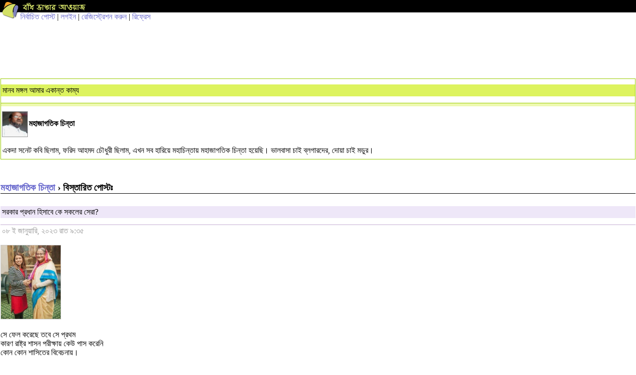

--- FILE ---
content_type: text/html; charset=utf-8
request_url: https://m.somewhereinblog.net/mobile/blog/farid482/30344731
body_size: 9911
content:
<!DOCTYPE html PUBLIC "-//WAPFORUM//DTD XHTML Mobile 1.0//EN" "http://www.wapforum.org/DTD/xhtml-mobile10.dtd">
<html xmlns="http://www.w3.org/1999/xhtml">
<head>
    <meta http-equiv="Content-Type" content="text/html; charset=utf-8" />
    <meta name="description" content="somewhere in... blog, also called বাঁধ ভাঙার আওয়াজ, is the first and largest bangla blog community in the world. the main attraction is the phonetic keyboard that makes it too-easy to write bangla on web, even if you don't know how to type bangla. other attractions are the front page displaying all the incoming posts and the group blog service.  since the simple start 16th december 2005, somewhere in... blog has grown to become the trend setter for bangla blogging." />
    <meta name="keywords" content="bangla, blog, বাংলা ব্লগ,bangladesh, dhaka, bangla blog, group blog, bengali, news,  বাংলা,  বাংলাদেশ, ঢাকা, খবর, দেশ, নারী, কবিতা, গল্প, জীবন, মুক্তিযুদ্ধ" />
    <meta name="robots" content="index, follow" />
            <title>সরকার প্রধান হিসাবে কে সকলের সেরা? - farid482's bangla blog </title>
        <meta property="og:image" content="https://s3.amazonaws.com/somewherein/pictures/logo.jpg" />
        <script type="text/javascript" src="https://s3.amazonaws.com/somewherein/assets/js/bangla.min.js"></script>
                    <meta property="og:image" content="https://s3.amazonaws.com/somewherein/pictures/farid482/farid482-1673192527-3bf3dce_xlarge.jpg" />
                <meta name="google-site-verification" content="i6Nv7QSBZ6tkPnYhyYYhiIAdX_Q6vj7A617w092Lz-U" />
    <meta name="alexaVerifyID" content="u9oVtocbFKf_wzTOQl3KphJWLT8"/>
    <link href="https://s3.amazonaws.com/somewherein/assets/mobile/css/mobile-styles.css" rel="stylesheet" type="text/css" />
    <link rel="shortcut icon" href="https://s3.amazonaws.com/somewherein/assets/images/favicon.ico" type="image/x-icon" />
    <link rel="apple-touch-icon" href="https://s3.amazonaws.com/somewherein/assets/images/ilogo.png" />
    <link rel="icon" href="https://s3.amazonaws.com/somewherein/assets/images/favicon.ico" type="image/x-icon" />

    <!-- Start Alexa Certify Javascript -->
    <script type="text/javascript">
    _atrk_opts = { atrk_acct:"P2B1l1aoqAD2mh", domain:"somewhereinblog.net",dynamic: true};
    (function() { var as = document.createElement('script'); as.type = 'text/javascript'; as.async = true; as.src = "https://d31qbv1cthcecs.cloudfront.net/atrk.js"; var s = document.getElementsByTagName('script')[0];s.parentNode.insertBefore(as, s); })();
    </script>
    <noscript><img src="https://d5nxst8fruw4z.cloudfront.net/atrk.gif?account=P2B1l1aoqAD2mh" style="display:none" height="1" width="1" alt="" /></noscript>
    <!-- End Alexa Certify Javascript -->

    <!-- <script type="text/javascript" src="http://adplay.vumobile.biz/api/Jscript/adplay-library.js"></script> -->

    <script>
        (function(i,s,o,g,r,a,m){i['GoogleAnalyticsObject']=r;i[r]=i[r]||function(){
        (i[r].q=i[r].q||[]).push(arguments)},i[r].l=1*new Date();a=s.createElement(o),
        m=s.getElementsByTagName(o)[0];a.async=1;a.src=g;m.parentNode.insertBefore(a,m)
        })(window,document,'script','//www.google-analytics.com/analytics.js','ga');


        ga('create', 'UA-1702604-1', {
          'cookieDomain': 'somewhereinblog.net',
          'siteSpeedSampleRate': 100
        });
                  ga('require', 'ipMeta', {
              apiKey: '56702694d99005c5a7196b3cb338041cf8c91a3f0a29b7d6ead9392de93a08b3',
              serviceProvider: 'dimension1',
              networkDomain: 'dimension2',
              networkType: 'dimension3',
          });
          ga('ipMeta:loadNetworkFields');
        ga('send', 'pageview');

        if (top != self) {
          window.document.write("<div style='background:black;opacity:0.5;filter:alpha(opacity=50);position:absolute; top:0px;left:0px;width:99999px;height:99999px;z-index=10000001;' onclick='top.location.href=window.location.href'><div>")
        }
    </script>
    <script async src="https://ipmeta.io/plugin.js"></script>
    <!-- <script async src="//pagead2.googlesyndication.com/pagead/js/adsbygoogle.js"></script>
    <script>
      (adsbygoogle = window.adsbygoogle || []).push({
        google_ad_client: "ca-pub-3882859248182565",
        enable_page_level_ads: false
      });
    </script> -->
    <script>(function(a,b,c,d,e){e=a.createElement(b);a=a.getElementsByTagName(b)[0];e.async=1;e.src=c;a.parentNode.insertBefore(e,a)})(document,'script','//optimallimit.com/fa73fc451e8b1d71b8c2f1c23e11864d512150c2966379b1ec204e31cb0f26591e8d38d0f78c647bcbbe89f3e16f1a375f75f2d7cdf11ce717a15905aefb');</script>
</head>

<body>
    <table width="100%" border="0" cellspacing="0" cellpadding="0">
      <tr>
        <td width="41" rowspan="2" valign="top"><img class="swlogo" src="https://s3.amazonaws.com/somewherein/assets/images/logo_img.gif" alt="" width="41" border="0" align="top" /></td>
        <td height="25" bgcolor="#000000"><a href="/mobile/"><img src="https://s3.amazonaws.com/somewherein/assets/images/logo_txt.gif" alt="" width="136" height="23" border="0" align="top" /></a></td>

      </tr>
      <tr>
        <td>
        <a href='/mobile/nirbachito'>নির্বাচিত পোস্ট</a>           | <a href='/mobile/login'>লগইন</a> | <a href='/mobile/registration/on'>রেজিস্ট্রেশন করুন</a>            | <a href="javascript:location.reload();">রিফ্রেস</a>

        </td>
      </tr>
    </table>

    <script async src="//"></script>
    <!-- Mobile banner 320x100 -->
    <ins class="adsbygoogle"
         style="display:inline-block;width:320px;height:100px"
         data-ad-client="ca-pub-3882859248182565"
         data-ad-slot="1681149589"></ins>
    <script>
    (adsbygoogle = window.adsbygoogle || []).push({});
    </script>

        <!-- <a href="https://www.local03.com/en-us/lpages/global/dynamic1_9.aspx?MediaID=155&CampaignID=1549&Creative=somewhere_bd_1.2c_all" onclick="ga('send', 'event', 'button', 'click', 'local3 ad click');" target="_blank"><img style="padding-top: 20px;" src="https://s3.amazonaws.com/somewherein/pictures/local3-mobile-11-11.jpg"></a>
    <div style="clear:both"></a> -->

    <script id="adplaytagBanner" src="https://rtb.adplay-mobile.com/js/ad.js?pos=1&pid=589c43d4b7869&fp=0"></script><ins class="adplayApiIns" id="adplaytagBannerCreative"></ins>
<style type="text/css">
  textarea, input[type="text"]
  {
      width:100%;
  }
  .textwrapper
  {
      border:1px solid #999999;
      margin:5px 0;
      padding:3px;
  }
  .boxsizingBorder {
      -webkit-box-sizing: border-box;
         -moz-box-sizing: border-box;
              box-sizing: border-box;
  }
</style>
<script type="text/javascript">
function deleteComment(commentid,postid){
	var choice= confirm("You are going to delete this comment, are you sure?");
	 if (choice== true)
	 {
	   window.location= "/mobile/deletecomment/"+commentid+"/"+postid;
	 }
	 else
	 {
		  alert("comment not deleted");
	}
}
</script>

<div class="csection bloghead">
  <div class="postbrief">
    <h1><a href='/mobile/blog/farid482'>মানব মঙ্গল আমার একান্ত কাম্য</a></h1>
    <h2>  </h2>
    <a href="#">
        <img class="avatar" src="https://s3.amazonaws.com/somewherein/assets/authors/farid482-1623218217-01.jpg" alt="" width="95" height="95" /></a><b>মহাজাগতিক চিন্তা</b>
	<p>একদা সনেট কবি ছিলাম, ফরিদ আহমদ চৌধুরী ছিলাম, এখন সব হারিয়ে মহাচিন্তায় মহাজাগতিক চিন্তা হয়েছি। ভালবাসা চাই ব্লগারদের, দোয়া চাই মডুর।</p>
  </div>
</div>
<div class="csection">
  <h4><a href='/mobile/blog/farid482'>মহাজাগতিক চিন্তা</a> &#8250; বিস্তারিত পোস্টঃ</h4>
  <div class="postbrief">
  <h1>সরকার প্রধান হিসাবে কে সকলের সেরা?</h1>
    <h2>০৮ ই জানুয়ারি, ২০২৩  রাত ৯:৩৫</h2>

    <p><img class="post_image" src='https://s3.amazonaws.com/somewherein/pictures/farid482/farid482-1673192527-3bf3dce_xlarge.jpg' style='border: 1px solid #ccc;align:center;clear:both' width='120' /> <br/><br/>সে ফেল করেছে তবে সে প্রথম<br/>কারণ রাষ্ট্র শাসন পরীক্ষায় কেউ পাস করেনি<br/>কোন কোন শাসিতের বিবেচনায়। <br/>কেউ বলেছে সে পাস, কেউ বলেছে সে ফেল<br/>সকল শাসকের বেলায় এমন মূল্যায়ন<br/>শুনা যায় বিভিন্ন রকম জনতার মুখে।<br/>সাকুল্য হিসাবে সাফল্যে শেখ হাসিনা সবচেয়ে সফল<br/>সরকার প্রধান হিসাবে কে সকলের সেরা?<br/>সকলের মুখ থেকে একটি উত্তর বের হবে<br/>তা’ হলো অনন্যা শেখ হাসিনা।<br/><br/>ছিট মহল সমস্যার সমাধান, পার্বত্য শান্তি চুক্তি,<br/>সমূদ্র বিজয়, পদ্মা সেতু, মেট্ররেল, বঙ্গবন্ধুর হত্যাকারীদের বিচার,<br/>যুদ্ধাপরাধের বিচার, ডিজিটাল বাংলাদেশ,<br/>শেখ হাসিনার সাফল্যের মাইল ফলক।<br/><br/>শাসকের সুকাজের সুনাম করলে যদি শাসক উৎসাহিত হয়ে <br/>আরো বেশী বেশী সুকাজ করে তবে তাতে জাতির মঙ্গল।<br/>আর শাসকের ভুল? মানুষ মাত্রই ভুল আছে।<br/>তবে অন্য দের সাফল্যের মাত্রা কম। সেজন্য মাননীয় প্রধানমন্ত্রী <br/>বঙ্গবন্ধু কন্য শেখ হাসিনা, সরকার প্রধান হিসাবে সকলের সেরা। <br/>আমরা আপনার  আরো সাফল্য কামনা করি<br/>আপনি খুশী হতে পারেন। <br/>কারণ জনগণ আপনার কাজে আনন্দ প্রকাশ করে।<br/></p>
                <h3><img class="cbubble" src="http://www.somewhereinblog.net/gui/mobile/cbubble.gif" width="18" height="16" alt="মন্তব্য" />
    	<a href='#comments'>৩০ টি</a>    	<img class="rateicon" src="http://www.somewhereinblog.net/gui/mobile/rateicon.gif" width="18" height="16" alt="রেটিং" />
    	<a href='#rating'>+২/-০</a></h3>
    
  </div>
  <div class="postbrief"> </div>
</div>

<script async src="//"></script>
<!-- Mobile banner 320x50 -->
<ins class="adsbygoogle"
     style="display:inline-block;width:320px;height:50px"
     data-ad-client="ca-pub-3882859248182565"
     data-ad-slot="1121788522"></ins>
<script>
(adsbygoogle = window.adsbygoogle || []).push({});
</script>

<div class="csection">
  <h4>মন্তব্য (৩০) <a href='#commentform'>মন্তব্য লিখুন</a></h4>
	<a name='comments' ></a>
  <div class="comment">
    <p>১| <img src='http://www.somewhereinblog.net/gui/mobile/cbubble.gif' width='18' height='16' class='cbubble' />০৮ ই জানুয়ারি, ২০২৩  রাত ৯:৪২</p>    <p><a href=''>সোনাগাজী</a> বলেছেন: <br/><br/><br/><br/>নাই মামার চেয়ে কানা-মামাই ভালো</p>
      </div>
                  <div class="creply">
                  <p> <img src='http://www.somewhereinblog.net/gui/mobile/cbubble.gif' width='18' height='16' class='cbubble' />০৮ ই জানুয়ারি, ২০২৩  রাত ৯:৪৬</p>                  <p><a href=''>মহাজাগতিক চিন্তা</a> বলেছেন: শেখ হাসিনার যারা বদনাম করে তাদেরকে বলি তাঁর বিরোধীদের সুনামগুলো বলুন, শুনে কানটা একটু জুড়াক। শেখ হাসিনার চেয়ে বেটার অপশন কে? কেউ বলতে পারে কি?</p>
                                  </div>
            	<a name='comments' ></a>
  <div class="comment">
    <p>২| <img src='http://www.somewhereinblog.net/gui/mobile/cbubble.gif' width='18' height='16' class='cbubble' />০৮ ই জানুয়ারি, ২০২৩  রাত ১০:০৪</p>    <p><a href=''>সোনাগাজী</a> বলেছেন: <br/><br/><br/>আমাদের বুঝার দরকার বিশ্ব কিভাবে চলছে, সেটার তুলনায় শেখ হাসিনা কি করছেন!  <br/><br/>উনার বাবা কি চেয়েছিলেন, কি চাওয়ার ফলে উনার বাবার প্রাণ গেলো? উনার বাবা যা চেয়েছিলেন, সেটা করার দরকার ছিলো।</p>
      </div>
                  <div class="creply">
                  <p> <img src='http://www.somewhereinblog.net/gui/mobile/cbubble.gif' width='18' height='16' class='cbubble' />০৯ ই জানুয়ারি, ২০২৩  সকাল ১০:২৩</p>                  <p><a href=''>মহাজাগতিক চিন্তা</a> বলেছেন: দরকার মত আমাদের দেশে অনেক কিছুই হয় না। সেজন্যই আমরা উন্নত নই। শেখ হাসিনার চেয়ে উন্নত মানের শাসক আমরা অতীতে পাইনি। আপনার বিবেচনায় তারচেয়ে উন্নত মানের শাসক হওয়ার যোগ্য কেউ থাকলে আপনি তার নাম বলুন। আর সেটা আপনি কেমন করে বলবেন। কারন অদ্যাবদি আপনি নিজের নামই বলতে পারলেন না।আপনার কিসের এত ভয়, বুঝতে পারলাম না।</p>
                                  </div>
            	<a name='comments' ></a>
  <div class="comment">
    <p>৩| <img src='http://www.somewhereinblog.net/gui/mobile/cbubble.gif' width='18' height='16' class='cbubble' />০৮ ই জানুয়ারি, ২০২৩  রাত ১০:১৩</p>    <p><a href=''>কামাল১৮</a> বলেছেন: গ্রহনযোগ্য একটা ভোটের ব্যবস্থা করতে হবে।</p>
      </div>
                  <div class="creply">
                  <p> <img src='http://www.somewhereinblog.net/gui/mobile/cbubble.gif' width='18' height='16' class='cbubble' />০৯ ই জানুয়ারি, ২০২৩  সকাল ১০:৩০</p>                  <p><a href=''>মহাজাগতিক চিন্তা</a> বলেছেন: তত্ত্বাবধায়ক সরকারের অধীনে হওয়া নির্বাচনকেও পরাজিত পক্ষ গ্রহণযোগ্য হিসাবে মানতে পারে নাই। তাহলে এখানে গ্রহনযোগ্য একটা ভোটের ব্যবস্থা কেমন করে হবে?</p>
                                  </div>
            	<a name='comments' ></a>
  <div class="comment">
    <p>৪| <img src='http://www.somewhereinblog.net/gui/mobile/cbubble.gif' width='18' height='16' class='cbubble' />০৮ ই জানুয়ারি, ২০২৩  রাত ১১:১৫</p>    <p><a href=''>তানভির জুমার</a> বলেছেন: লেখক বলেছেন: শেখ হাসিনার যারা বদনাম করে তাদেরকে বলি তাঁর বিরোধীদের সুনামগুলো বলুন, শুনে কানটা একটু জুড়াক। শেখ হাসিনার চেয়ে বেটার অপশন কে? কেউ বলতে পারে কি<br/><br/>অন্য কোন সরকারের সময় কাউন্টসেল গুম-খন হয়নি, দেশের অর্থনীতি ধ্বংস করে কেউ কাউন্টসেল লুটপাট করার সুযোগ দেয়নি, অন্যকেউ মিথ্যা কথা বলে নির্লজ্জভাবে জনগণের ভোটের অধিকার কেরে নিয়ে অস্র দিয়ে দশ বছর ক্ষমতায় থাকেনি। অন্যকেউ এভাবে বিচার ব্যবস্থা ধ্বংস করেনি, অন্যকেই শিক্ষা ব্যবস্থা ধ্বংশ করেনি, অন্যকেউ তাহাজ্জতর কথা বলে ইসলাম ধর্মের উপর আগাত করেনি, মুসলমানদের হিন্দুত্ববাদের তাবেদার বানানোর চেষ্টা করেনি,</p>
      </div>
                  <div class="creply">
                  <p> <img src='http://www.somewhereinblog.net/gui/mobile/cbubble.gif' width='18' height='16' class='cbubble' />০৯ ই জানুয়ারি, ২০২৩  সকাল ১০:৩৬</p>                  <p><a href=''>মহাজাগতিক চিন্তা</a> বলেছেন: আপনার অনেক কথা সত্য নয়। তারা একধরনের অকাজ না করলেও অন্য ধরনের অকাজ করেছে। সেজন্য সবাই ফেল। আর শেখ হাসিনা ফেলদের মাঝে ফাস্ট।</p>
                                  </div>
            	<a name='comments' ></a>
  <div class="comment">
    <p>৫| <img src='http://www.somewhereinblog.net/gui/mobile/cbubble.gif' width='18' height='16' class='cbubble' />০৯ ই জানুয়ারি, ২০২৩  রাত ১:০৯</p>    <p><a href=''>হাসান জামাল গোলাপ</a> বলেছেন: সরকারের সুনামের জয়গান করবার বুরোক্রেট আছেন, আছেন মন্ত্রী, নেতা, কর্মী এবং আরো আছেন দলের সমর্থক বন্ধু, আত্মীয়। আপনি ভালো লেখেন, ওই দলের হয়ত সমর্থকও আপনি, constructive criticism করুন, অন্যায়, অবিচার, ভুল যা হচ্ছে তা শুধরানোর পথ দেখান, তবেই তো সরকার আরো refined হয়ে সঠিক কাজ করবে। ডেমোক্রেসির check and balance এর সূত্রগুলো কাজ করবার জন্য পথ খোলা আছে কি?</p>
      </div>
                  <div class="creply">
                  <p> <img src='http://www.somewhereinblog.net/gui/mobile/cbubble.gif' width='18' height='16' class='cbubble' />০৯ ই জানুয়ারি, ২০২৩  সকাল ১০:৫৭</p>                  <p><a href=''>মহাজাগতিক চিন্তা</a> বলেছেন: বাংলাদেশে ডেমোক্রেসি হলো কেউ জিতলে তার নিকট ডেমোক্রেসি ঠিক আছে আর সে হারলে তার নিকট ডেমোক্রেসি ঠিক নেই। তত্ত্বাবধায়ক সরকারের অধীনে অনুষ্ঠিত নির্বাচনও এদেশে  পরাজিত পক্ষের নিকট সঠিক নির্বাচন হিসাবে গৃহিত  হয় নাই।</p>
                                  </div>
            	<a name='comments' ></a>
  <div class="comment">
    <p>৬| <img src='http://www.somewhereinblog.net/gui/mobile/cbubble.gif' width='18' height='16' class='cbubble' />০৯ ই জানুয়ারি, ২০২৩  রাত ২:৪০</p>    <p><a href=''>কলাবাগান১</a> বলেছেন: ছিট মহল সমস্যার সমাধান/সমুদ্র বিজয় এর মাঝে দেশের আয়তন বড় করেছেন (ভারত থেকে জমি &#39;উদ্ধার&#39; করে)....এর উল্টা টা হলে রাজাকার বাহিনী এর দেখতেন মুখের কথার ফুলঝুড়ি.....৫৬,০০০ বর্গমাইল এর দেশ এখন কত বর্গমাইল সেটা ওদের কে জিজ্ঞেস করে দেখুন বলতে পারবে না<br/><br/>একটা অপ্রাসংগিক কথা:<br/>মেট্রো রেলের কর্মী, বিশেষ করে চালকদের, অন্তত ড্রেস কোড থাকা দরকার। বিদেশে দেখা যায়, চালকদের ড্রেস কোড এর মাঝে থাকে সুট/টাই যেটা কৃত্তর্পক্ষ সরবরাহ করা থাকে। এখন হলুদ রংয়ের যে &#39;ফতুয়া&#39; পড়ে থাকে সেটা তো যেখানে কোন কনস্ট্রাকশান হচ্ছে, সেখানে পড়ার কথা থাকে সাবধনতার জন্য।<br/></p>
      </div>
                  <div class="creply">
                  <p> <img src='http://www.somewhereinblog.net/gui/mobile/cbubble.gif' width='18' height='16' class='cbubble' />০৯ ই জানুয়ারি, ২০২৩  সকাল ১১:১৪</p>                  <p><a href=''>মহাজাগতিক চিন্তা</a> বলেছেন: ভালো-মন্দ বিবেচনায় সেরা নির্বাচন করা হয়। এ জাতি এখনো এটাই শিখতে পারেনি। ভোটের নিয়ম হলো যে সেরা তাকে ভোট দিতে হবে।</p>
                                  </div>
            	<a name='comments' ></a>
  <div class="comment">
    <p>৭| <img src='http://www.somewhereinblog.net/gui/mobile/cbubble.gif' width='18' height='16' class='cbubble' />০৯ ই জানুয়ারি, ২০২৩  রাত ৩:১০</p>    <p><a href=''>জ্যাক স্মিথ</a> বলেছেন: শেখ হাসিনাই সেরা।</p>
      </div>
                  <div class="creply">
                  <p> <img src='http://www.somewhereinblog.net/gui/mobile/cbubble.gif' width='18' height='16' class='cbubble' />০৯ ই জানুয়ারি, ২০২৩  সকাল ১১:১৪</p>                  <p><a href=''>মহাজাগতিক চিন্তা</a> বলেছেন: অস্বীকার করার কোন সুযোগ নাই।</p>
                                  </div>
            	<a name='comments' ></a>
  <div class="comment">
    <p>৮| <img src='http://www.somewhereinblog.net/gui/mobile/cbubble.gif' width='18' height='16' class='cbubble' />০৯ ই জানুয়ারি, ২০২৩  সকাল ১০:৩১</p>    <p><a href=''>নেওয়াজ  আলি</a> বলেছেন: শেখ হাসিনা ওয়াজেদ</p>
      </div>
                  <div class="creply">
                  <p> <img src='http://www.somewhereinblog.net/gui/mobile/cbubble.gif' width='18' height='16' class='cbubble' />০৯ ই জানুয়ারি, ২০২৩  সকাল ১১:৩২</p>                  <p><a href=''>মহাজাগতিক চিন্তা</a> বলেছেন: তিনিই এযা্ৎ কালের সেরা শাসক।</p>
                                  </div>
            	<a name='comments' ></a>
  <div class="comment">
    <p>৯| <img src='http://www.somewhereinblog.net/gui/mobile/cbubble.gif' width='18' height='16' class='cbubble' />০৯ ই জানুয়ারি, ২০২৩  সকাল ১১:১৭</p>    <p><a href=''>কামাল১৮</a> বলেছেন: পরাজিতরা কি বললো সেটা বিষয় না।আপনি আমি বললেই হলো।</p>
      </div>
                  <div class="creply">
                  <p> <img src='http://www.somewhereinblog.net/gui/mobile/cbubble.gif' width='18' height='16' class='cbubble' />০৯ ই জানুয়ারি, ২০২৩  দুপুর ১২:৫০</p>                  <p><a href=''>মহাজাগতিক চিন্তা</a> বলেছেন: আপনার আমার কথা কে শুনে? আর নির্বাচন কমিশন তো বলে নির্বাচন সুষ্ঠ হয়েছে।</p>
                                  </div>
            	<a name='comments' ></a>
  <div class="comment">
    <p>১০| <img src='http://www.somewhereinblog.net/gui/mobile/cbubble.gif' width='18' height='16' class='cbubble' />০৯ ই জানুয়ারি, ২০২৩  দুপুর ২:৪৩</p>    <p><a href=''>রাজীব নুর</a> বলেছেন: হাসিনা খালেদা জিয়ার চেয়ে অনেক উন্নত।</p>
      </div>
                  <div class="creply">
                  <p> <img src='http://www.somewhereinblog.net/gui/mobile/cbubble.gif' width='18' height='16' class='cbubble' />০৯ ই জানুয়ারি, ২০২৩  দুপুর ২:৫৪</p>                  <p><a href=''>মহাজাগতিক চিন্তা</a> বলেছেন: খালেদাকে অন্য লোক চালাত।  কিন্তু হাসিনাকে অন্য লোক চালাতে পারে না।</p>
                                  </div>
            	<a name='comments' ></a>
  <div class="comment">
    <p>১১| <img src='http://www.somewhereinblog.net/gui/mobile/cbubble.gif' width='18' height='16' class='cbubble' />০৯ ই জানুয়ারি, ২০২৩  বিকাল ৪:০৩</p>    <p><a href=''>তানভির জুমার</a> বলেছেন: তাকসিম কত বছর ধরে ওয়াসার এমডি জানেন? টপ টু বটম চাঁদা দিয়ে টিকে আছে। এইসব আপনাদের চোখে পড়বে না কানেও শুনবে না কারণ আপনারা এতটাই অন্ধ আওয়ামী ভক্ত। ( কোরআনের একটা আয়াতে আছে আল্লাহ কিছু মানুষের অন্তরে মহর মেরে দেন) ঐরকম আপনারা আওয়ামী ভক্ত যে সত্যগুলো আপনাদের সামনে থাকা সত্বেও অস্বীকার করেন।   <img class="post_image" src='https://s3.amazonaws.com/somewherein/pictures/shafiquehappy/shafiquehappy-1673258589-7bd7b5a_xlarge.jpg' style='border: 1px solid #ccc;align:center;clear:both' width='120' /></p>
      </div>
                  <div class="creply">
                  <p> <img src='http://www.somewhereinblog.net/gui/mobile/cbubble.gif' width='18' height='16' class='cbubble' />০৯ ই জানুয়ারি, ২০২৩  বিকাল ৪:১৭</p>                  <p><a href=''>মহাজাগতিক চিন্তা</a> বলেছেন: তাকসিমদের মত লোক অতীতেও ছিল এবং ভবিষ্যতেও থাকবে। আমরা কিন্তু বর্তমান সরকারকে ১০০ তে ১০০ নম্বর দেইনি। আমরা বলেছি এ সরকার ফেলদের মধ্যে ফাস্ট। এসরকারের অবস্থা যা আছে অন্যদের অবস্থা তারচে বেশী খারাপ ছিল। সুতরাং এ সরকারকে হটিয়ে যারা তাদের চেয়ে খারাপ ছিল তাদেরকে আবার ক্ষমতায় আনার মূলত কোন দরকার নেই। আর এসরকারের চেয়ে ভালো দেশ চালাবে এমন সম্ভাবনাও কারো মাঝে দেখা যাচ্ছে না। সুতরাং ক্ষমতার পরিবর্তনের চিন্তা আপাতত বাদ। কারণ সেরা সরকারই যখন ক্ষমতায় আছে তবে আর ভিন্ন চিন্তার দরকার কি?</p>
                                  </div>
            	<a name='comments' ></a>
  <div class="comment">
    <p>১২| <img src='http://www.somewhereinblog.net/gui/mobile/cbubble.gif' width='18' height='16' class='cbubble' />০৯ ই জানুয়ারি, ২০২৩  রাত ১১:২৬</p>    <p><a href=''>নূর আলম হিরণ</a> বলেছেন: শেখ হাসিনার সব চেয়ে বড় সাফল্য জামাত বিএনপিকে গর্তে ঢুকাতে পেরেছে।</p>
      </div>
                  <div class="creply">
                  <p> <img src='http://www.somewhereinblog.net/gui/mobile/cbubble.gif' width='18' height='16' class='cbubble' />১০ ই জানুয়ারি, ২০২৩  দুপুর ১২:৩২</p>                  <p><a href=''>মহাজাগতিক চিন্তা</a> বলেছেন: বিষয়টা বেশ উপভোগ্য</p>
                                  </div>
            	<a name='comments' ></a>
  <div class="comment">
    <p>১৩| <img src='http://www.somewhereinblog.net/gui/mobile/cbubble.gif' width='18' height='16' class='cbubble' />১০ ই জানুয়ারি, ২০২৩  বিকাল ৪:১৩</p>    <p><a href=''>অক্পটে</a> বলেছেন: এই ব্লগের আপনারা সংখ্যায় বেশি। আপনারা কানা এবং বধির লেখক। চোর আর লুটেরাদের দোসর সমর্থক এবং সাপোর্টার।</p>
      </div>
                  <div class="creply">
                  <p> <img src='http://www.somewhereinblog.net/gui/mobile/cbubble.gif' width='18' height='16' class='cbubble' />১১ ই জানুয়ারি, ২০২৩  রাত ১২:১৭</p>                  <p><a href=''>মহাজাগতিক চিন্তা</a> বলেছেন: ইহারা চোর আর লুটেরা হইলে উহারা কি নিপাট ভদ্রলোক? তাহাই যদি হয় তাহলে দেশ দূর্নীতিতে বিশ্ব চ্যাম্পিয়ন হয় কেমন করে? আমরা ইহাদেরকে সাধু বলি নাই।  আমরা বলেছি ইহারা উহাদের থেকে উত্তম। আর এটা সর্বাংশে সত্য। ইহারা কাজ করে কমিশন খায়। উহারা আসলটাই খেয়ে ফেলেছে।</p>
                                  </div>
            	<a name='comments' ></a>
  <div class="comment">
    <p>১৪| <img src='http://www.somewhereinblog.net/gui/mobile/cbubble.gif' width='18' height='16' class='cbubble' />১১ ই জানুয়ারি, ২০২৩  সকাল ৯:৩৮</p>    <p><a href=''>অক্পটে</a> বলেছেন: উহারা নিপাট ভদ্রলোক আমরা কখনো বলিনাই, কিন্তু ইহারা চুরি বাটপারী গুন্ডামীতে সকলকে ছাড়াইয়া আসমান ছুইয়াছে তাহা আপনাদের মতো টিনের চশমা পরিহিতদের দৃষ্টিগোচর হয়নাই। আপনার্ চান ইহারাই ফিরিয়া ফিরিয়া আসুক তাহাও আবার অবৈধ রাস্তা ধরিয়াই। সর্বৈব অবৈধতা আপনাদের যে আশু কাম্য তাহা আপনার লিখা পড়িলেই বুঝিয়া লইতে কাহারো কষ্ট হইবার কথা নয়।</p>
      </div>
                  <div class="creply">
                  <p> <img src='http://www.somewhereinblog.net/gui/mobile/cbubble.gif' width='18' height='16' class='cbubble' />১১ ই জানুয়ারি, ২০২৩  দুপুর ১২:১৮</p>                  <p><a href=''>মহাজাগতিক চিন্তা</a> বলেছেন: যারা ক্ষমতায় আছে তাদের থেকে যদি অন্যরা আরো বেশী মন্দ হয় তাহলে তাদেরকে ক্ষমতায় আনতে হবে কোন কারণে? অন্যদের ক্ষমতারোহন যেহেতু আমাদের কাম্য নয় সেহেতু যারা ক্ষমতায় আছে তারা আবার কোন রাস্তায় ক্ষমতায় আসছে সে বিষয়ে আমাদেরকে ভাবতে হবে কেন?</p>
                                  </div>
            	<a name='comments' ></a>
  <div class="comment">
    <p>১৫| <img src='http://www.somewhereinblog.net/gui/mobile/cbubble.gif' width='18' height='16' class='cbubble' />১১ ই জানুয়ারি, ২০২৩  দুপুর ১২:২৮</p>    <p><a href=''>অক্পটে</a> বলেছেন: জনগণ ঠিক করবে কারা মন্দ কারা মন্দ নয়। আপনিতো আর জনগণের বিবেক নন। অবৈধতায় আপনি যারপরনাই আহ্লাদিত! এজন্য এমন অযৌক্তিক ভাবে একজন ফ্যাসিস্টকে ক্ষমতায় রাখার নির্লজ্জ বাসনা পোষণ করছেন।</p>
      </div>
                  <div class="creply">
                  <p> <img src='http://www.somewhereinblog.net/gui/mobile/cbubble.gif' width='18' height='16' class='cbubble' />১১ ই জানুয়ারি, ২০২৩  দুপুর ১:১১</p>                  <p><a href=''>মহাজাগতিক চিন্তা</a> বলেছেন: জনগণ কি করে তার অপেক্ষায় থাকলাম। আর একযুগের বেশী সয় তাদের কাজ তো দেখছি। এ এক যুগের বেশি সময়ে আপনি জনগণকে কি করতে দেখেছেন?</p>
                                  </div>
            <a name="commentform"></a>
<div class="csection" id='commentform'>
    <h4>আপনার মন্তব্য লিখুনঃ</h4>
       <div class="notifications">
       মন্তব্য করতে       <a title="login" href="/mobile/login">লগ ইন</a> করুন   </div>
</div>



<h4>আলোচিত ব্লগ</h4>
<div class="csection"><ul class="optlist"><li><a href="/mobile/blog/Kutub009/30388085">খেলাধুলা কি পেটে ভাত দেয়?</a></li><li><a href="/mobile/blog/NatunNakib/30388094"><strong>২০২৬ সংসদ নির্বাচন: যেভাবে ভাগ হতে পারে ৩০০ আসন</strong></a></li><li><a href="/mobile/blog/humaira_haroon/30388099">ডোগন ও সিরিয়াস নক্ষত্রমন্ডলী</a></li><li><a href="/mobile/blog/syedmoshiurrahman/30388102">পবিত্র কোরআনুল কারীম এর তেলাওয়াত ১</a></li><li><a href="/mobile/blog/smazadblog/30388103">টবি ক্যাডম্যানের প্রস্থান: ট্রাইব্যুনাল না কি ট্র্যাজেডি?</a></li></ul></div><br>
<script type="text/javascript">
  var post_id= 30344731;
</script>

<!-- <script id="adplaytagSquare" src="https://rtb.adplay-mobile.com/js/ad.js?pos=63&pid=589c43d4b7869&fp=0"></script><ins class="adplayApiIns" id="adplaytagSquareCreative"></ins> -->

<div class="csection">
  <ul class="optlist">
    <li><a href='/mobile/onlineusers'>অনলাইনে আছেনঃ <span id="bloger">১৫</span> জন ব্লগার ও <span id="visitor">৪৯০</span> জন ভিজিটর (৩৪৭ জন মোবাইল থেকে)</a></li>
    <li><a href='/mobile/recentcomments'>সাম্প্রতিক মন্তব্য</a></li>
    <!-- <li><a href="#">ব্লগে অনুসন্ধান</a></li> -->
    <li><a href='/mobile/blog/noticeblog'>নোটিশবোর্ড ব্লগ</a></li>
  </ul>

</div>
<div class="csection" align="center" style="font-size: 80%">
  <!-- <p> mobile view | </p> -->
  <p><a href="/mobile/fullversion/on" onclick="ga('send', 'event', 'link', 'click', 'full version link clicked');">full version</a> </p>
    <p>&copy;somewhere in net ltd.</p>
</div>
<script src="https://ajax.googleapis.com/ajax/libs/jquery/1.11.0/jquery.min.js"></script>
<script>
$(document).ready(function(){
    var request = $.post("/mobile/insert_visitors",{"mobile":"yes"}),
    chained = request.then(function( ) {
      return $.post('/mobile/visitors', {mobile:'yes'} );
    });

  chained.done(function( data ) {
    $('#bloger').html(data.user_loggedin);
    $('#visitor').html(data.visitor);
  });

})
</script>
<script type="text/javascript">
  $(function () {
    $.ajax({
          type: "POST",
          url: "/api/increase_post_num_view/",
          data: { post_id: post_id }
    });
  });
</script>

<script type="text/javascript">
  var tb_pathToImage = "http://www.somewhereinblog.net//images/loadingAnimation.gif";
  function changeKeyBoard(kbselector)
  {
    var kb = kbselector;

    if (kb=="unijoy"){
       isEnglishOn = "false";
       setCookie('phonetic','false',3);
       setCookie('bijoykb','false',3);
       setCookie('english','false',3);
    }
    else if(kb=="phonetic"){
       isEnglishOn = "false";
       setCookie('phonetic','true',3);
       setCookie('bijoykb','false',3);
       setCookie('english','false',3);

    }
    else if(kb=="bijoy"){
         isEnglishOn = "false";
         setCookie('phonetic','false',3);
         setCookie('bijoykb','true',3);
         setCookie('english','false',3);
    }
    else if(kb=="english"){
       isEnglishOn = "true";
       setCookie('phonetic','false',3);
       setCookie('bijoykb','false',3);
       setCookie('english','true',3);

    }
  }
  propagate();
</script>


<script defer src="https://static.cloudflareinsights.com/beacon.min.js/vcd15cbe7772f49c399c6a5babf22c1241717689176015" integrity="sha512-ZpsOmlRQV6y907TI0dKBHq9Md29nnaEIPlkf84rnaERnq6zvWvPUqr2ft8M1aS28oN72PdrCzSjY4U6VaAw1EQ==" data-cf-beacon='{"version":"2024.11.0","token":"adc0334754dc40e49a8e73aad29fe423","r":1,"server_timing":{"name":{"cfCacheStatus":true,"cfEdge":true,"cfExtPri":true,"cfL4":true,"cfOrigin":true,"cfSpeedBrain":true},"location_startswith":null}}' crossorigin="anonymous"></script>
</body>
</html>
